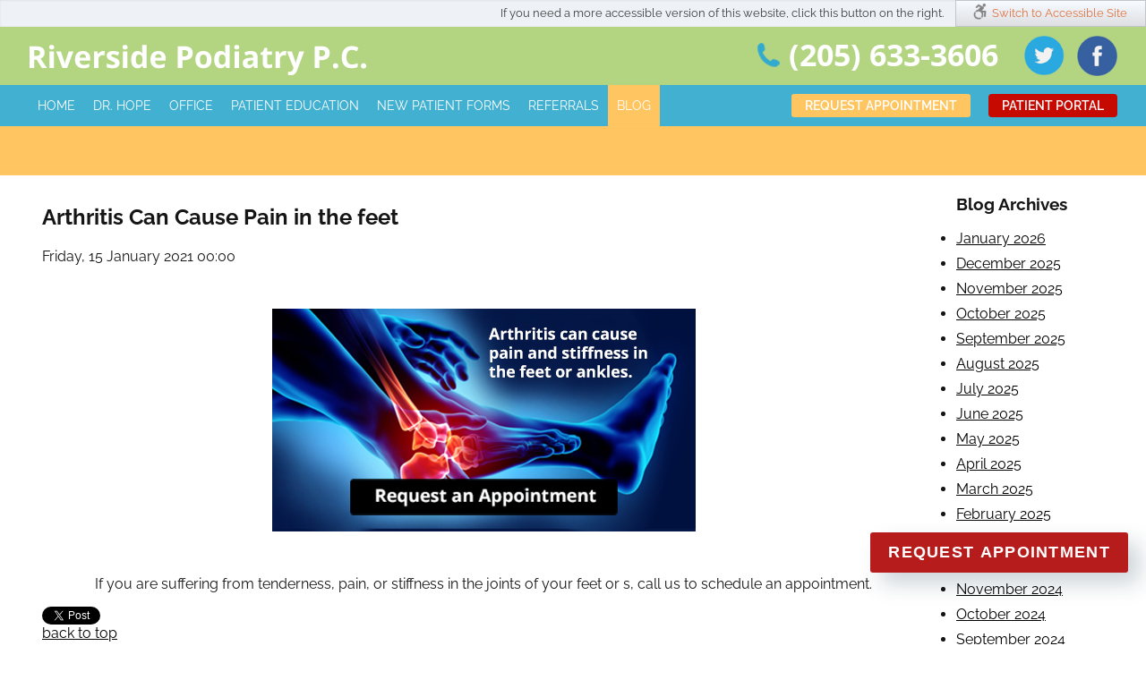

--- FILE ---
content_type: text/html; charset=utf-8
request_url: https://riversidepodiatry.com/blog/item/556-arthritis-can-cause-pain-in-the-feet-and-s.html
body_size: 10916
content:

<!DOCTYPE html PUBLIC "-//W3C//DTD XHTML 1.0 Transitional//EN" "http://www.w3.org/TR/xhtml1/DTD/xhtml1-transitional.dtd">
<html prefix="og: http://ogp.me/ns#" xmlns="http://www.w3.org/1999/xhtml" xml:lang="en-gb" lang="en-gb" dir="ltr" >
	<head>
  
  <!-- Google Tag Manager -->

<!-- End Google Tag Manager -->
  
  
		<base href="https://riversidepodiatry.com/blog/item/556-arthritis-can-cause-pain-in-the-feet-and-s.html" />
	<meta http-equiv="content-type" content="text/html; charset=utf-8" />
	<meta name="keywords" content="arthritis, foot pain,  pain, joint pain" />
	<meta name="robots" content="max-snippet:-1, max-image-preview:large, max-video-preview:-1" />
	<meta property="og:url" content="https://riversidepodiatry.com/blog/item/556-arthritis-can-cause-pain-in-the-feet-and-s.html" />
	<meta property="og:type" content="article" />
	<meta property="og:title" content="Arthritis Can Cause Pain in the feet" />
	<meta property="og:description" content="Arthritis can be treated." />
	<meta property="og:image" content="https://riversidepodiatry.com/media/k2/items/cache/2660be2b2df02c41fc17abdbfc676d66_XL.jpg" />
	<meta name="image" content="https://riversidepodiatry.com/media/k2/items/cache/2660be2b2df02c41fc17abdbfc676d66_XL.jpg" />
	<meta name="twitter:card" content="summary" />
	<meta name="twitter:title" content="Arthritis Can Cause Pain in the feet" />
	<meta name="twitter:description" content="Arthritis can be treated." />
	<meta name="twitter:image" content="https://riversidepodiatry.com/media/k2/items/cache/2660be2b2df02c41fc17abdbfc676d66_M.jpg" />
	<meta name="twitter:image:alt" content="Arthritis Can Cause Pain in the feet" />
	<meta name="description" content="Arthritis can be treated." />
	<title>Arthritis Can Cause Pain in the feet</title>
	<link href="https://riversidepodiatry.com/blog/item/449-arthritis-can-cause-pain-in-the-feet-and-s.html" rel="canonical" />
	<link href="/blog/item/556-arthritis-can-cause-pain-in-the-feet-and-s.html" rel="canonical" />
	<link href="/templates/riversidepodiatry/favicon.ico" rel="shortcut icon" type="image/vnd.microsoft.icon" />
	<script>(function(w,d,s,l,i){w[l]=w[l]||[];w[l].push({'gtm.start':
new Date().getTime(),event:'gtm.js'});var f=d.getElementsByTagName(s)[0],
j=d.createElement(s),dl=l!='dataLayer'?'&l='+l:'';j.async=true;j.src=
'https://www.googletagmanager.com/gtm.js?id='+i+dl;f.parentNode.insertBefore(j,f);
})(window,document,'script','dataLayer','GTM-TGMJZ6T');</script>
<link href="https://cdn.jsdelivr.net/npm/magnific-popup@1.1.0/dist/magnific-popup.min.css" rel="stylesheet" type="text/css" />
	
<link href="https://cdn.jsdelivr.net/npm/simple-line-icons@2.4.1/css/simple-line-icons.css" rel="stylesheet" type="text/css" />
	
<link href="/components/com_k2/css/k2.css?v=2.10.3&b=20200429" rel="stylesheet" type="text/css" />
	
<link href="/modules/mod_templateswitcher/templateswitcher-t.css" rel="stylesheet" type="text/css" />
	
	<script type="application/json" class="joomla-script-options new">{"csrf.token":"ebd83ca6ae2e5546b896f7c49b3d333d","system.paths":{"root":"","base":""}}</script>
	
	
	
	
	
	
	
	
	<script type="application/ld+json">

                {
                    "@context": "https://schema.org",
                    "@type": "Article",
                    "mainEntityOfPage": {
                        "@type": "WebPage",
                        "@id": "https://riversidepodiatry.com/blog/item/556-arthritis-can-cause-pain-in-the-feet-and-s.html"
                    },
                    "url": "https://riversidepodiatry.com/blog/item/556-arthritis-can-cause-pain-in-the-feet-and-s.html",
                    "headline": "Arthritis Can Cause Pain in the feet",
                    "image": [
                        "https://riversidepodiatry.com/media/k2/items/cache/2660be2b2df02c41fc17abdbfc676d66_XL.jpg",
                        "https://riversidepodiatry.com/media/k2/items/cache/2660be2b2df02c41fc17abdbfc676d66_L.jpg",
                        "https://riversidepodiatry.com/media/k2/items/cache/2660be2b2df02c41fc17abdbfc676d66_M.jpg",
                        "https://riversidepodiatry.com/media/k2/items/cache/2660be2b2df02c41fc17abdbfc676d66_S.jpg",
                        "https://riversidepodiatry.com/media/k2/items/cache/2660be2b2df02c41fc17abdbfc676d66_XS.jpg",
                        "https://riversidepodiatry.com/media/k2/items/cache/2660be2b2df02c41fc17abdbfc676d66_Generic.jpg"
                    ],
                    "datePublished": "2021-01-15 00:00:00",
                    "dateModified": "2021-11-02 21:32:42",
                    "author": {
                        "@type": "Person",
                        "name": "Super User",
                        "url": "https://riversidepodiatry.com/blog/itemlist/user/873-superuser.html"
                    },
                    "publisher": {
                        "@type": "Organization",
                        "name": "Riverside Podiatry",
                        "url": "https://riversidepodiatry.com/",
                        "logo": {
                            "@type": "ImageObject",
                            "name": "Riverside Podiatry",
                            "width": "",
                            "height": "",
                            "url": "https://riversidepodiatry.com/"
                        }
                    },
                    "articleSection": "https://riversidepodiatry.com/blog/itemlist/category/2-blog.html",
                    "keywords": "arthritis, foot pain,  pain, joint pain",
                    "description": "If you are suffering from tenderness, pain, or stiffness in the joints of your feet or s, call us to schedule an appointment.",
                    "articleBody": "If you are suffering from tenderness, pain, or stiffness in the joints of your feet or s, call us to schedule an appointment."
                }
                
	</script>
	<!-- Start: Google Structured Data -->
            
<script type="application/ld+json">
{
    "@context": "https://schema.org",
    "@type": "BreadcrumbList",
    "itemListElement": [
        {
            "@type": "ListItem",
            "position": 1,
            "name": "Home",
            "item": "https://riversidepodiatry.com/"
        },
        {
            "@type": "ListItem",
            "position": 2,
            "name": "Blog",
            "item": "https://riversidepodiatry.com/blog/latest.html"
        },
        {
            "@type": "ListItem",
            "position": 3,
            "name": "Blog",
            "item": "https://riversidepodiatry.com/blog/itemlist/category/2-blog.html"
        },
        {
            "@type": "ListItem",
            "position": 4,
            "name": "Arthritis Can Cause Pain in the feet",
            "item": "https://riversidepodiatry.com/blog/item/556-arthritis-can-cause-pain-in-the-feet-and-s.html"
        }
    ]
}
</script>
            <!-- End: Google Structured Data -->

		<meta name="viewport" content="width=device-width, initial-scale=1.0">
        <meta name="format-detection" content="telephone=no">
	    
        
        
	<style type="text/css">
@font-face{
  font-family: 'Open Sans';
  font-style: normal;
  font-weight: 400;
  font-stretch: normal;
  src: url(https://fonts.gstatic.com/s/opensans/v44/memSYaGs126MiZpBA-UvWbX2vVnXBbObj2OVZyOOSr4dVJWUgsjZ0B4gaVc.ttf) format('truetype');
;font-display:swap}@font-face{
  font-family: 'Open Sans';
  font-style: normal;
  font-weight: 600;
  font-stretch: normal;
  src: url(https://fonts.gstatic.com/s/opensans/v44/memSYaGs126MiZpBA-UvWbX2vVnXBbObj2OVZyOOSr4dVJWUgsgH1x4gaVc.ttf) format('truetype');
;font-display:swap}@font-face{
  font-family: 'Open Sans';
  font-style: normal;
  font-weight: 700;
  font-stretch: normal;
  src: url(https://fonts.gstatic.com/s/opensans/v44/memSYaGs126MiZpBA-UvWbX2vVnXBbObj2OVZyOOSr4dVJWUgsg-1x4gaVc.ttf) format('truetype');
;font-display:swap}@font-face{
  font-family: 'PT Sans';
  font-style: normal;
  font-weight: 400;
  src: url(https://fonts.gstatic.com/s/ptsans/v18/jizaRExUiTo99u79D0KEwA.ttf) format('truetype');
;font-display:swap}@font-face{
  font-family: 'PT Sans';
  font-style: normal;
  font-weight: 700;
  src: url(https://fonts.gstatic.com/s/ptsans/v18/jizfRExUiTo99u79B_mh0O6tKA.ttf) format('truetype');
;font-display:swap}@font-face{
  font-family: 'Raleway';
  font-style: normal;
  font-weight: 400;
  src: url(https://fonts.gstatic.com/s/raleway/v37/1Ptxg8zYS_SKggPN4iEgvnHyvveLxVvaorCIPrQ.ttf) format('truetype');
;font-display:swap}@font-face{
  font-family: 'Raleway';
  font-style: normal;
  font-weight: 600;
  src: url(https://fonts.gstatic.com/s/raleway/v37/1Ptxg8zYS_SKggPN4iEgvnHyvveLxVsEpbCIPrQ.ttf) format('truetype');
;font-display:swap}@font-face{
  font-family: 'Raleway';
  font-style: normal;
  font-weight: 700;
  src: url(https://fonts.gstatic.com/s/raleway/v37/1Ptxg8zYS_SKggPN4iEgvnHyvveLxVs9pbCIPrQ.ttf) format('truetype');
;font-display:swap}@font-face{
font-family: 'Myriad Pro Semibold Italic';
font-style: normal;
font-weight: normal;
src: local('Myriad Pro Semibold Italic'), url(/templates/riversidepodiatry/css/MYRIADPRO-SEMIBOLDIT.woff) format('woff');
;font-display:swap}@media screen,projection {

body, html {min-height: 100%; width: 100%; padding: 0; margin: 0; font-family: 'Raleway', sans-serif; color: #151515;}
body {background: #fff; overflow-x: hidden;}
a {text-decoration: none;}
.clear {clear: both;}
input,textarea,button {outline:none;}
a img {border: none;}
ul {padding: 0; margin: 0;}


.content {
   width: 95%;
   max-width: 1300px;
   }.topline {
   background-color: rgba(46,168,204,0.9);
   }
   
.topline .content {
   position: relative;
   }

.topmen ul {
   padding: 0;
   margin: 0;
   display: table;
   border-collapse: collapse;
   float: left;
   }
         
.topmen ul li {
   display: table-cell;
   border-collapse: collapse;
   padding: 15px 0;
   }
   
.topmen ul li a , span.separator {
   text-decoration: none;
   color: #fff;
   font-size: 16px;
   padding: 15px;
   text-transform: uppercase;
   -webkit-transition: all 0.35s ease-in-out;
   -moz-transition: all 0.35s ease-in-out;
   transition: all 0.35s ease-in-out;
   }
   
.topmen ul li a:hover, .topmen ul li.active a {
   background-color: #fec560;
   }
   
.hamb {
   display: none;
   }.req {
    float: right;
    margin: 15px 0 0 0;
	}
    
.req a {
   padding: 5px 10px;
   border-radius: 3px;
   background-color: #fec560;
   color: #fff;
   font-size: 16px;
   text-decoration: none;
   font-weight: 600;
   text-transform: uppercase;
    -webkit-transition: all 0.35s ease-in-out;
   -moz-transition: all 0.35s ease-in-out;
   transition: all 0.35s ease-in-out;
   }
   
.req a:hover {
   background-color: #ffdfa7;
   }.logoline {
  	background-color: #b3d481;
  	}

.portal {
    display: inline-block;
    vertical-align: top;
    margin: 15px 0 0 20px;
    float: right;
	}

.portal a {
     padding: 5px 10px;
     border-radius: 4px;
     background-color: #c60901;
     color: #fff;
     font-size: 16px;
     text-decoration: none;
     font-weight: 600;
     text-transform: uppercase;
     -webkit-transition: all 0.35s ease-in-out;
     -moz-transition: all 0.35s ease-in-out;
     transition: all 0.35s ease-in-out;
		}
   
.portal a:hover {
   	background-color: #c60707;
   	}
  
.logo {
   float: left;
   padding-top: 20px;
   }
   
.topright {
   float: right;
   padding: 10px 0 10px 0;
   text-align: right;
   }
   
.topphone {
   color: #fff;
   font-size: 34px;
   line-height: 34px;
   font-weight: 700;
   padding: 5px 10px 5px 35px;
   font-family: 'Open Sans', sans-serif;
   background: url(/templates/riversidepodiatry/images/topphone.png) no-repeat left 70%;
   background-size: auto 30px;
   }
   
.mbt {
   display: none;
   }
   
.socio {
   display: inline-block;
   vertical-align: top;
   width: 50px;
   margin: 0 0 0 5px;
   }
   
.socio img {
   width: 45px;
   }.footer {
   background-color: #454545;
   padding: 20px 0;
   }.copyright {
   font-size: 14px;
   color: #b3b3b3;
   margin-top: 10px;
   }
   
.copyright a {
   color: #b3b3b3;
   text-decoration: underline;
   }
   
.copyright a:hover {
   text-decoration: none;
   }.topl {
   background: url(/templates/riversidepodiatry/images/topl.jpg) repeat-x top center;
   background-size: 100% 55px;
   }

.h1line {
   text-align: left;
   }
   
.h1line h1 {
   color: #fff;
   font-size: 29px;
   line-height: 37px;
   padding: 10px 15px;
   font-weight: 700;
   margin: 0 0 0 1%;
   }
   
.innertab {
   display: table;
   width: 100%;
   }
   
.innercontent {
   padding: 10px 15px;
   text-align: left;
   display: table-cell;
   vertical-align: top;
   }
   
.innercontent a, .innerrightcol a {
   color: #000;
   text-decoration: underline;
   }
   
.innercontent a:hover, .innerrightcol a:hover {
   text-decoration: none;
   }

.itemToolbar {display: none;}
   
.innerrightcol {
   display: table-cell;
   vertical-align: top;
   width: 180px;
   padding-left: 20px;
   text-align: left;
   }
   
.innercontent ul {
   margin-left: 15px;
   padding-left: 0;
   }
   
.innerrightcol ul {
   margin-left: 0;
   padding-left: 0;
   }
   
.innerrightcol ul li {
   margin-top: 0 !important;
   margin-bottom: 0 !important;
   padding-top: 0 !important;
   padding-bottom: 0 !important;
   }

div.k2ArchivesBlock ul li {
  	margin-bottom: 9px !important;
	}.innerconnect {
   background-color: #fff;
   padding: 30px 0;
   } 

.con {
   color: #002b61;
   font-size: 34px;
   font-weight: 600;
   display: inline-block;
   vertical-align: middle;
   }
      
.innerconnect1 {
   display: inline-block;
   vertical-align: middle;
   width: 320px;
   }  
   
.innerconnect1 img {
   width: 15%;
   padding: 0 2%;
   }
   
.pod {
   display: inline-block;
   vertical-align: middle;
   }.topphone p, .socleft p, .mainleftblock p, .threecols p, .threecolsb p, .innerconnect p {
   padding: 0;
   margin: 0;
   display: inline-block;
   vertical-align: middle;
   }div.ofc-ada-screen-reader {
    text-align: right;
    font-size: 13px;
    height: 30px;
    background-color: #eef1f5;
    box-shadow: inset 0 0.5px 2px 0 rgba(0,0,0,0.1);
    line-height: 30px;
    position: relative;
    padding-right: 210px;
    z-index: 99999;
	}

span.ofc-ada-description {
    color: #3e3e40;
    padding-right: 16px;
	}

span.ofc-ada-button {
    background-image: linear-gradient(to bottom,#f8fbff,#dddfe3);
    border: solid .5px #c2c6cc;
    text-align: center;
    color: #313233;
    line-height: 10px!important;
    display: inline-block;
    cursor: pointer;
    position: absolute;
    top: 0;
    right: 0;
	}

span.ofc-ada-button a {
    line-height: 28px;
    padding: 0 20px 0 40px;
    cursor: pointer;
    display: inline-block;
    position: relative;
    color: #de7341;
	}

span.ofc-ada-button a:before {
    content: "";
    position: absolute;
    top: 2px;
    left: 19px;
    width: 15px;
    height: 20px;
    background: url(/templates/riversidepodiatry/images/acce.png) no-repeat center;
    background-size: 100% auto;
	}

#templateswitcher {
    display: none!important;
}

input, textarea, button , select {
  outline: none;
  padding: 4px;
 }

.rabutton {
	max-width: 350px;
	position: fixed;
	right: 20px;
	bottom: 80px;
	z-index: 99;
	}

.rabutton .wrap {
	height: 100%;
	display: flex;
	align-items: center;
	justify-content: center;
	}
		
.rabutton .buttonrs {
	min-width: 255px;
	min-height: 45px;
	font-size: 18px;
	font-family: 'Lato',sans-serif;
     font-weight: 700;
	text-transform: uppercase;
	letter-spacing: 1.3px;
	color: #fff;
	background: #b71c1c;
	border: none;
	border-radius: 3px;
	box-shadow: 12px 12px 24px rgb(25 54 78 / 22%);
	transition: all 0.3s ease-in-out 0s;
	cursor: pointer;
	outline: none;
	position: relative;
	padding: 10px 20px;
	}
	
.rabutton .buttonrs::before {
	content: '';
	border-radius: 13px;
	min-width: calc(250px + 28px);
	min-height: calc(40px + 4px);
	border: 4px solid #bf0000;
	box-shadow: 0 0 60px rgb(195 195 195 / 64%);
	position: absolute;
	top: 50%;
	left: 50%;
	transform: translate(-50%, -50%);
	opacity: 0;
	transition: all .3s ease-in-out 0s;
	}
		
.rabutton .buttonrs:hover, .buttonrs:focus {
	color: #da0000;
	transform: translateY(-6px);
	background: #fff;
	}
		
.rabutton .buttonrs:hover::before, .rabutton .buttonrs:focus::before {
	opacity: 1;
	}
	
.rabutton .buttonrs::after {
	content: '';
	width: 30px; height: 30px;
	border-radius: 100%;
	border: 6px solid #cccccc;
	position: absolute;
	z-index: -1;
	top: 50%;
	left: 50%;
	transform: translate(-50%, -50%);
	animation: ring 1.5s infinite;
	}
		
.rabutton .buttonsr:hover::after, .buttonrs:focus::after {
	animation: none;
	display: none;
	}}
@media only screen and (max-width: 1300px), only not all{   
.topmen ul {
   margin: 0;
   }

.topmen ul li {
   padding: 15px 0;
   }
   
.topmen ul li a {
   font-size: 14px;
   padding: 15px 10px;
   }body .topmen ul li a, x:-moz-any-link, x:default { padding: 17px 10px 15px 10px; }
   
.req {
   margin: 15px 0 0 0;
   }
    
.req a , .portal a {
   padding: 5px 15px;
   font-size: 14px;
   }

.h1line h1 {
   margin: 0;
   }}
@media only screen and (max-width: 1150px), only not all{   

.req a {
   font-size: 10px;
   padding: 7px 4px;
   }  
  
.req {
    margin: 19px 0 0 0;
	}
  
.portal {
    display: inline-block;
    vertical-align: top;
    margin: 19px 20px 0 9px;
    }

.portal a {
   font-size: 10px;
   padding: 7px 4px;
   }}
@media only screen and (max-width: 1050px), only not all{.topmen {
   display: none;
   }

.topmen ul {
   padding: 10px 0;
   margin: 0;
   display: block;
   background-color: #42b0d1;
   position: absolute;
   top: 40px;
   right: 0;
   width: 195px;
   z-index: 9999;
   }
         
.topmen ul li {
   display: block;
   padding: 0;
   border-left: none;
   border-right: none;
   text-align: left;
   }
   
.topmen ul li a , span.separator {
   text-decoration: none;
   color: #fff;
   font-size: 16px;
   padding: 5px 10px;
   display: block;
   font-weight: 600;
   }
   
.topmen ul li a:hover, .topmen ul li.active a {
   background-color: #fec560;
   }
   
.hamb {
   float: right;
   height: 20px;
   padding: 10px 0;
   display: block;
   cursor: pointer;
   }
   
.req , .portal {
   margin: 15px 10px 0 0;
   float: left;
   }}
@media only screen and (max-width: 870px), only not all{
body, html {
   font-size: 14px;
   }.logo {
   display: block;
   float: none;
   width: 80%;
   max-width: 400px;
   }
   
.topright {
   padding: 0 0 10px 0;
   display: block;
   float: none;
   text-align: center;
   }
   
.topphone {
   font-size: 20px;
   float: none;
   background-size: auto 20px;
   padding-left: 20px;
   }

.mbt {
   height: 5px;
   display: block;
   width: 100%;
   }.copyright {
   margin-top: 0px;
   }.con {
   font-size: 26px;
   }
   
.innerconnect1 {
   width: auto;
   margin: 10px 0;
   }
  
p img {max-width:100%;height:auto}}
@media only screen and (max-width: 767px), only not all{
    span.ofc-ada-description {
        display: none;
    }

    span.ofc-ada-button {
        width: 100%;
    }
  
.rabutton {
    max-width: 250px;
    bottom: 15px;
    }

.rabutton .buttonrs {
    min-width: 250px;
    font-size: 15px;
    }

.rabutton .buttonrs::before {
    min-width: calc(234px + 16px);
    min-height: calc(36px + 9px);
    }}
@media only screen and (max-width: 580px), only not all{	
  
.con {
    width: 100%;
    margin-bottom: 20px;
	}
  
.innerconnect1 img {
    width: 23%;
	}}
@media only screen and (max-width: 570px), only not all{.logo {
   float: none;
   display: block;
   }
   
.topright {
   float: none;
   display: block;
   text-align: center;
   }
   
.socio {
   margin-top: 0;
   }.h1line h1 {
   font-size: 21px;
   background: url(/templates/riversidepodiatry/images/topl.jpg) top center;
   line-height: 35px;
   }
   
.innerrightcol {
   display: none;
   }}

</style>
<link rel="preload" href="/media/plg_jchoptimize/cache/css/d8d138f2777883cd8f5ab4c89f8df011.css" as="style" onload="this.onload=null;this.rel='stylesheet'">
<noscript><link rel="stylesheet" href="/media/plg_jchoptimize/cache/css/d8d138f2777883cd8f5ab4c89f8df011.css"></noscript>
<script>
/*! loadCSS. [c]2017 Filament Group, Inc. MIT License */
/* This file is meant as a standalone workflow for
- testing support for link[rel=preload]
- enabling async CSS loading in browsers that do not support rel=preload
- applying rel preload css once loaded, whether supported or not.
*/
(function( w ){
	"use strict";
	// rel=preload support test
	if( !w.loadCSS ){
		w.loadCSS = function(){};
	}
	// define on the loadCSS obj
	var rp = loadCSS.relpreload = {};
	// rel=preload feature support test
	// runs once and returns a function for compat purposes
	rp.support = (function(){
		var ret;
		try {
			ret = w.document.createElement( "link" ).relList.supports( "preload" );
		} catch (e) {
			ret = false;
		}
		return function(){
			return ret;
		};
	})();

	// if preload isn't supported, get an asynchronous load by using a non-matching media attribute
	// then change that media back to its intended value on load
	rp.bindMediaToggle = function( link ){
		// remember existing media attr for ultimate state, or default to 'all'
		var finalMedia = link.media || "all";

		function enableStylesheet(){
			// unbind listeners
			if( link.addEventListener ){
				link.removeEventListener( "load", enableStylesheet );
			} else if( link.attachEvent ){
				link.detachEvent( "onload", enableStylesheet );
			}
			link.setAttribute( "onload", null ); 
			link.media = finalMedia;
		}

		// bind load handlers to enable media
		if( link.addEventListener ){
			link.addEventListener( "load", enableStylesheet );
		} else if( link.attachEvent ){
			link.attachEvent( "onload", enableStylesheet );
		}

		// Set rel and non-applicable media type to start an async request
		// note: timeout allows this to happen async to let rendering continue in IE
		setTimeout(function(){
			link.rel = "stylesheet";
			link.media = "only x";
		});
		// also enable media after 3 seconds,
		// which will catch very old browsers (android 2.x, old firefox) that don't support onload on link
		setTimeout( enableStylesheet, 3000 );
	};

	// loop through link elements in DOM
	rp.poly = function(){
		// double check this to prevent external calls from running
		if( rp.support() ){
			return;
		}
		var links = w.document.getElementsByTagName( "link" );
		for( var i = 0; i < links.length; i++ ){
			var link = links[ i ];
			// qualify links to those with rel=preload and as=style attrs
			if( link.rel === "preload" && link.getAttribute( "as" ) === "style" && !link.getAttribute( "data-loadcss" ) ){
				// prevent rerunning on link
				link.setAttribute( "data-loadcss", true );
				// bind listeners to toggle media back
				rp.bindMediaToggle( link );
			}
		}
	};

	// if unsupported, run the polyfill
	if( !rp.support() ){
		// run once at least
		rp.poly();

		// rerun poly on an interval until onload
		var run = w.setInterval( rp.poly, 500 );
		if( w.addEventListener ){
			w.addEventListener( "load", function(){
				rp.poly();
				w.clearInterval( run );
			} );
		} else if( w.attachEvent ){
			w.attachEvent( "onload", function(){
				rp.poly();
				w.clearInterval( run );
			} );
		}
	}


	// commonjs
	if( typeof exports !== "undefined" ){
		exports.loadCSS = loadCSS;
	}
	else {
		w.loadCSS = loadCSS;
	}
}( typeof global !== "undefined" ? global : this ) );
</script>
		<script type="application/javascript" src="/media/plg_jchoptimize/cache/js/ee248fbfa462d78c5bcef01f60914b63.js"></script>
	<script src="https://cdn.jsdelivr.net/npm/magnific-popup@1.1.0/dist/jquery.magnific-popup.min.js" type="text/javascript"></script>
<script src="/media/k2/assets/js/k2.frontend.js?v=2.10.3&b=20200429&sitepath=/" type="text/javascript"></script>
<script type="application/javascript" src="/media/plg_jchoptimize/cache/js/df8d925ca3f9d10c5ada65929268ba10.js"></script>
	<script src="https://ajax.googleapis.com/ajax/libs/jquery/1.11.3/jquery.min.js"></script>
</head>

	<body >
      
<!-- Google Tag Manager (noscript) -->
<noscript><iframe src="https://www.googletagmanager.com/ns.html?id=GTM-TGMJZ6T"
height="0" width="0" style="display:none;visibility:hidden"></iframe></noscript>
<!-- End Google Tag Manager (noscript) -->
      
      
<div id="fb-root"></div>
<script>(function(d, s, id) {
  var js, fjs = d.getElementsByTagName(s)[0];
  if (d.getElementById(id)) return;
  js = d.createElement(s); js.id = id;
  js.src = "//connect.facebook.net/en_US/sdk.js#xfbml=1&version=v2.5&appId=188857494496677";
  fjs.parentNode.insertBefore(js, fjs);
}(document, 'script', 'facebook-jssdk'));</script>


    <div class="ofc-ada-screen-reader">
    <span class="ofc-ada-description">
        If you need a more accessible version of this website, click this button on the right.
    </span>
        <span class="ofc-ada-button">
        <a href="#" onclick="javascript:switchtemplate(10);">
            Switch to Accessible Site
        </a>
    </span>
    </div>

<!-- 
<div class="notice"><a href="/covid-19-statement.html">Click here for an important statement on the Coronavirus (COVID-19)</a></div>
-->

    <!--logoline-->
<div class="logoline"><center><div class="content">
<img src="/templates/riversidepodiatry/images/logo.png" class="logo">

<div class="topright">
<span class="topphone">

<p>(205) 633-3606</p>
</span>
<div class="mbt"></div>


<div class="socio">

<a href="https://twitter.com/riversidefootdr" target="_blank"><img src="/templates/riversidepodiatry/images/twit.png" alt="Follow Us"/></a>

</div>
<div class="socio">

<a href="https://www.facebook.com/Riverside-Podiatry-1678201705837760/" target="_blank"><img src="/templates/riversidepodiatry/images/fb.png" alt="Like Us"/></a>

</div>


<script><!-- hide
function openWin2() {
myWin=open("http://www.facebook.com/sharer.php?u=http://166.63.127.135/~riversidepodia/","displayWindow","width=520,height=300,left=350,top=170,status=no,toolbar=no,menubar=no");
}
// -->
</script>

<script>!function(d,s,id){var js,fjs=d.getElementsByTagName(s)[0],p=/^http:/.test(d.location)?'http':'https';if(!d.getElementById(id)){js=d.createElement(s);js.id=id;js.src=p+'://platform.twitter.com/widgets.js';fjs.parentNode.insertBefore(js,fjs);}}(document, 'script', 'twitter-wjs');</script>

</div>
<div class="clear"></div>
</div></center></div>

<!--topmenu-->
<div class="topline"><center><div class="content">
<div class="topmen">
							<ul>
<li class="item-101"><a href="/" >Home</a></li><li class="item-129"><a href="/dr-hope.html" >Dr. Hope</a></li><li class="item-364"><a href="/office.html" >Office</a></li><li class="item-132"><a href="/patient-education.html" >Patient Education</a></li><li class="item-131"><a href="/new-patients.html" >New Patient Forms</a></li><li class="item-445"><a href="/referrals.html" >Referrals</a></li><li class="item-202 current active"><a href="/blog.html" >Blog</a></li></ul>
<script type="text/javascript" >
function switchtemplate(id) { document.templateselect.templateid.value = id; document.templateselect.submit(); }

jQuery(document).ready(function() { 
  jQuery('#templateswitcher h5 a').click(function(e){ 
    e.preventDefault(); 
    var div = jQuery('#templateswitcher'); 
    if (div.css('left') === '-250px') { 
      jQuery('#templateswitcher').animate({ left: '0px' });
    } else { 
      jQuery('#templateswitcher').animate({ left: '-250px' }); 
    } 
  });
 });

</script>
<form method="post" id="templateselect" name="templateselect">
<input type="hidden" id="templateid" name="templateid" value="" />
</form>
<div id="templateswitcher" style="left: -250px;">
<h5>Switch Template <a href="#"></a></h5>
<div>
<span class="clearfix"></span>
<ul>
<li class="template2"><a class="templatename" href="#" onclick="javascript:switchtemplate(9);"><img src="/templates/riversidepodiatry/favicon.ico" width="16" height="16"> Riverside Podiatry - Default</a></li><li class="template3"><a class="templatename" href="#" onclick="javascript:switchtemplate(10);"><img src="/templates/accessibility/favicon.ico" width="16" height="16"> accessibility - Default</a></li></ul>
</div>
</div>


</div>


<div class="portal"><a href="https://11400.portal.athenahealth.com/" target="_blank" rel="noopener noreferrer">Patient Portal</a></div>
<div class="req"><a href="/request-appointment.html">Request Appointment</a></div>

<img src="/templates/riversidepodiatry/images/hamb.png" class="hamb">
<div class="clear"></div>
</div></center></div>



<!--mainpage content-->

<!-- inner pages-->
<div class="topl"><center><div class="content">
<!-- Start K2 Item Layout -->
<span id="startOfPageId556"></span>


	<!-- Plugins: BeforeDisplay -->
	
	<!-- K2 Plugins: K2BeforeDisplay -->
	
	<div class="itemHeader">

<div class="h1line"><h1>&nbsp;</h1></div>
<div class="innertab">

<div class="innercontent">
	  	  <!-- Item title -->
<h2>
			
	  	Arthritis Can Cause Pain in the feet
	  	
	  </h2>		
	  	  
	  
				<!-- Date created -->
		<span class="itemDateCreated">
			Friday, 15 January 2021 00:00		</span>
		
		
 

  <!-- Plugins: AfterDisplayTitle -->
  
  <!-- K2 Plugins: K2AfterDisplayTitle -->
  
	  <div class="itemToolbar">
		<ul>
			
			
			
			
			
			
					</ul>
		<div class="clr"></div>
  </div>
	
	
  <div>

	  <!-- Plugins: BeforeDisplayContent -->
	  
	  <!-- K2 Plugins: K2BeforeDisplayContent -->
	  
	  
	  	  <!-- Item text -->
	  <div class="">
	  	<p style="text-align:center"><a href="http://grayfish.com/tracking/save?link=https%3A%2F%2Fwww.podiatrycontentconnection.com%2Fcontact%2F%0D%0Ahttps%3A%2F%2Fwww.podiatrycontentconnection.com%2F&mid=478&cid=17"><img alt="" src="/images/grayfish/2MbNMPLmAmebY7mSpZQL.jpg" style="height:315px; width:473px" /></a></p>

<p style="text-align:center">If you are suffering from tenderness, pain, or stiffness in the joints of your feet or s, call us to schedule an appointment.</p>
	  </div>
	  
		<div class="clr"></div>

	  
		
	  <!-- Plugins: AfterDisplayContent -->
	  
	  <!-- K2 Plugins: K2AfterDisplayContent -->
	  
	  <div class="clr"></div>
  </div>

		<!-- Social sharing -->
	<div>

				<!-- Twitter Button -->
		<div class="itemTwitterButton">
			<a href="https://twitter.com/share" class="twitter-share-button" data-count="horizontal">
				Tweet			</a>
			<script type="text/javascript" src="//platform.twitter.com/widgets.js"></script>
		</div>
		
				<!-- Facebook Button -->
		<div class="itemFacebookButton">
			<div id="fb-root"></div>
			<script type="text/javascript">
				(function(d, s, id) {
				  var js, fjs = d.getElementsByTagName(s)[0];
				  if (d.getElementById(id)) return;
				  js = d.createElement(s); js.id = id;
				  js.src = "//connect.facebook.net/en_US/all.js#xfbml=1";
				  fjs.parentNode.insertBefore(js, fjs);
				}(document, 'script', 'facebook-jssdk'));
			</script>
			<div class="fb-like" data-send="false" data-width="200" data-show-faces="true"></div>
		</div>
		
		
		<div class="clr"></div>
	</div>
	
  
  
  
	
  
	<div class="clr"></div>

  
  
  
  <!-- Plugins: AfterDisplay -->
  
  <!-- K2 Plugins: K2AfterDisplay -->
  
  
 
		<div>
		<a class="k2Anchor" href="/blog/item/556-arthritis-can-cause-pain-in-the-feet-and-s.html#startOfPageId556">
			back to top		</a>
	</div>
	



</div>
<!-- End K2 Item Layout -->

<!-- JoomlaWorks "K2" (v2.10.3) | Learn more about K2 at https://getk2.org -->
<div class="innerrightcol">
		<div class="moduletable">
							<h3>Blog Archives</h3>
						
<div id="k2ModuleBox94" class="k2ArchivesBlock">
    <ul>
                <li>
            <a href="/blog/itemlist/date/2026/1.html?catid=2">
                January 2026                            </a>
        </li>
                <li>
            <a href="/blog/itemlist/date/2025/12.html?catid=2">
                December 2025                            </a>
        </li>
                <li>
            <a href="/blog/itemlist/date/2025/11.html?catid=2">
                November 2025                            </a>
        </li>
                <li>
            <a href="/blog/itemlist/date/2025/10.html?catid=2">
                October 2025                            </a>
        </li>
                <li>
            <a href="/blog/itemlist/date/2025/9.html?catid=2">
                September 2025                            </a>
        </li>
                <li>
            <a href="/blog/itemlist/date/2025/8.html?catid=2">
                August 2025                            </a>
        </li>
                <li>
            <a href="/blog/itemlist/date/2025/7.html?catid=2">
                July 2025                            </a>
        </li>
                <li>
            <a href="/blog/itemlist/date/2025/6.html?catid=2">
                June 2025                            </a>
        </li>
                <li>
            <a href="/blog/itemlist/date/2025/5.html?catid=2">
                May 2025                            </a>
        </li>
                <li>
            <a href="/blog/itemlist/date/2025/4.html?catid=2">
                April 2025                            </a>
        </li>
                <li>
            <a href="/blog/itemlist/date/2025/3.html?catid=2">
                March 2025                            </a>
        </li>
                <li>
            <a href="/blog/itemlist/date/2025/2.html?catid=2">
                February 2025                            </a>
        </li>
                <li>
            <a href="/blog/itemlist/date/2025/1.html?catid=2">
                January 2025                            </a>
        </li>
                <li>
            <a href="/blog/itemlist/date/2024/12.html?catid=2">
                December 2024                            </a>
        </li>
                <li>
            <a href="/blog/itemlist/date/2024/11.html?catid=2">
                November 2024                            </a>
        </li>
                <li>
            <a href="/blog/itemlist/date/2024/10.html?catid=2">
                October 2024                            </a>
        </li>
                <li>
            <a href="/blog/itemlist/date/2024/9.html?catid=2">
                September 2024                            </a>
        </li>
                <li>
            <a href="/blog/itemlist/date/2024/8.html?catid=2">
                August 2024                            </a>
        </li>
                <li>
            <a href="/blog/itemlist/date/2024/7.html?catid=2">
                July 2024                            </a>
        </li>
                <li>
            <a href="/blog/itemlist/date/2024/6.html?catid=2">
                June 2024                            </a>
        </li>
                <li>
            <a href="/blog/itemlist/date/2024/5.html?catid=2">
                May 2024                            </a>
        </li>
                <li>
            <a href="/blog/itemlist/date/2024/4.html?catid=2">
                April 2024                            </a>
        </li>
                <li>
            <a href="/blog/itemlist/date/2024/3.html?catid=2">
                March 2024                            </a>
        </li>
                <li>
            <a href="/blog/itemlist/date/2024/2.html?catid=2">
                February 2024                            </a>
        </li>
                <li>
            <a href="/blog/itemlist/date/2024/1.html?catid=2">
                January 2024                            </a>
        </li>
                <li>
            <a href="/blog/itemlist/date/2023/12.html?catid=2">
                December 2023                            </a>
        </li>
                <li>
            <a href="/blog/itemlist/date/2023/11.html?catid=2">
                November 2023                            </a>
        </li>
                <li>
            <a href="/blog/itemlist/date/2023/10.html?catid=2">
                October 2023                            </a>
        </li>
                <li>
            <a href="/blog/itemlist/date/2023/9.html?catid=2">
                September 2023                            </a>
        </li>
                <li>
            <a href="/blog/itemlist/date/2023/8.html?catid=2">
                August 2023                            </a>
        </li>
                <li>
            <a href="/blog/itemlist/date/2023/7.html?catid=2">
                July 2023                            </a>
        </li>
                <li>
            <a href="/blog/itemlist/date/2023/6.html?catid=2">
                June 2023                            </a>
        </li>
                <li>
            <a href="/blog/itemlist/date/2023/5.html?catid=2">
                May 2023                            </a>
        </li>
                <li>
            <a href="/blog/itemlist/date/2023/4.html?catid=2">
                April 2023                            </a>
        </li>
                <li>
            <a href="/blog/itemlist/date/2023/3.html?catid=2">
                March 2023                            </a>
        </li>
                <li>
            <a href="/blog/itemlist/date/2023/2.html?catid=2">
                February 2023                            </a>
        </li>
                <li>
            <a href="/blog/itemlist/date/2023/1.html?catid=2">
                January 2023                            </a>
        </li>
                <li>
            <a href="/blog/itemlist/date/2022/12.html?catid=2">
                December 2022                            </a>
        </li>
                <li>
            <a href="/blog/itemlist/date/2022/11.html?catid=2">
                November 2022                            </a>
        </li>
                <li>
            <a href="/blog/itemlist/date/2022/10.html?catid=2">
                October 2022                            </a>
        </li>
                <li>
            <a href="/blog/itemlist/date/2022/9.html?catid=2">
                September 2022                            </a>
        </li>
                <li>
            <a href="/blog/itemlist/date/2022/8.html?catid=2">
                August 2022                            </a>
        </li>
                <li>
            <a href="/blog/itemlist/date/2022/7.html?catid=2">
                July 2022                            </a>
        </li>
                <li>
            <a href="/blog/itemlist/date/2022/6.html?catid=2">
                June 2022                            </a>
        </li>
                <li>
            <a href="/blog/itemlist/date/2022/5.html?catid=2">
                May 2022                            </a>
        </li>
                <li>
            <a href="/blog/itemlist/date/2022/4.html?catid=2">
                April 2022                            </a>
        </li>
                <li>
            <a href="/blog/itemlist/date/2022/3.html?catid=2">
                March 2022                            </a>
        </li>
                <li>
            <a href="/blog/itemlist/date/2022/2.html?catid=2">
                February 2022                            </a>
        </li>
                <li>
            <a href="/blog/itemlist/date/2022/1.html?catid=2">
                January 2022                            </a>
        </li>
                <li>
            <a href="/blog/itemlist/date/2021/12.html?catid=2">
                December 2021                            </a>
        </li>
                <li>
            <a href="/blog/itemlist/date/2021/11.html?catid=2">
                November 2021                            </a>
        </li>
                <li>
            <a href="/blog/itemlist/date/2021/10.html?catid=2">
                October 2021                            </a>
        </li>
                <li>
            <a href="/blog/itemlist/date/2021/9.html?catid=2">
                September 2021                            </a>
        </li>
                <li>
            <a href="/blog/itemlist/date/2021/8.html?catid=2">
                August 2021                            </a>
        </li>
                <li>
            <a href="/blog/itemlist/date/2021/7.html?catid=2">
                July 2021                            </a>
        </li>
                <li>
            <a href="/blog/itemlist/date/2021/6.html?catid=2">
                June 2021                            </a>
        </li>
                <li>
            <a href="/blog/itemlist/date/2021/5.html?catid=2">
                May 2021                            </a>
        </li>
                <li>
            <a href="/blog/itemlist/date/2021/4.html?catid=2">
                April 2021                            </a>
        </li>
                <li>
            <a href="/blog/itemlist/date/2021/3.html?catid=2">
                March 2021                            </a>
        </li>
                <li>
            <a href="/blog/itemlist/date/2021/2.html?catid=2">
                February 2021                            </a>
        </li>
                <li>
            <a href="/blog/itemlist/date/2021/1.html?catid=2">
                January 2021                            </a>
        </li>
                <li>
            <a href="/blog/itemlist/date/2020/12.html?catid=2">
                December 2020                            </a>
        </li>
                <li>
            <a href="/blog/itemlist/date/2020/11.html?catid=2">
                November 2020                            </a>
        </li>
                <li>
            <a href="/blog/itemlist/date/2020/10.html?catid=2">
                October 2020                            </a>
        </li>
                <li>
            <a href="/blog/itemlist/date/2020/9.html?catid=2">
                September 2020                            </a>
        </li>
                <li>
            <a href="/blog/itemlist/date/2020/8.html?catid=2">
                August 2020                            </a>
        </li>
                <li>
            <a href="/blog/itemlist/date/2020/7.html?catid=2">
                July 2020                            </a>
        </li>
                <li>
            <a href="/blog/itemlist/date/2020/6.html?catid=2">
                June 2020                            </a>
        </li>
                <li>
            <a href="/blog/itemlist/date/2020/5.html?catid=2">
                May 2020                            </a>
        </li>
                <li>
            <a href="/blog/itemlist/date/2020/4.html?catid=2">
                April 2020                            </a>
        </li>
                <li>
            <a href="/blog/itemlist/date/2020/3.html?catid=2">
                March 2020                            </a>
        </li>
                <li>
            <a href="/blog/itemlist/date/2020/2.html?catid=2">
                February 2020                            </a>
        </li>
                <li>
            <a href="/blog/itemlist/date/2020/1.html?catid=2">
                January 2020                            </a>
        </li>
                <li>
            <a href="/blog/itemlist/date/2019/12.html?catid=2">
                December 2019                            </a>
        </li>
                <li>
            <a href="/blog/itemlist/date/2019/11.html?catid=2">
                November 2019                            </a>
        </li>
                <li>
            <a href="/blog/itemlist/date/2019/10.html?catid=2">
                October 2019                            </a>
        </li>
                <li>
            <a href="/blog/itemlist/date/2019/9.html?catid=2">
                September 2019                            </a>
        </li>
                <li>
            <a href="/blog/itemlist/date/2019/8.html?catid=2">
                August 2019                            </a>
        </li>
                <li>
            <a href="/blog/itemlist/date/2019/7.html?catid=2">
                July 2019                            </a>
        </li>
                <li>
            <a href="/blog/itemlist/date/2019/6.html?catid=2">
                June 2019                            </a>
        </li>
                <li>
            <a href="/blog/itemlist/date/2019/5.html?catid=2">
                May 2019                            </a>
        </li>
                <li>
            <a href="/blog/itemlist/date/2019/4.html?catid=2">
                April 2019                            </a>
        </li>
                <li>
            <a href="/blog/itemlist/date/2019/3.html?catid=2">
                March 2019                            </a>
        </li>
                <li>
            <a href="/blog/itemlist/date/2019/2.html?catid=2">
                February 2019                            </a>
        </li>
                <li>
            <a href="/blog/itemlist/date/2019/1.html?catid=2">
                January 2019                            </a>
        </li>
                <li>
            <a href="/blog/itemlist/date/2018/12.html?catid=2">
                December 2018                            </a>
        </li>
                <li>
            <a href="/blog/itemlist/date/2018/11.html?catid=2">
                November 2018                            </a>
        </li>
                <li>
            <a href="/blog/itemlist/date/2018/10.html?catid=2">
                October 2018                            </a>
        </li>
                <li>
            <a href="/blog/itemlist/date/2018/9.html?catid=2">
                September 2018                            </a>
        </li>
                <li>
            <a href="/blog/itemlist/date/2018/8.html?catid=2">
                August 2018                            </a>
        </li>
                <li>
            <a href="/blog/itemlist/date/2018/7.html?catid=2">
                July 2018                            </a>
        </li>
                <li>
            <a href="/blog/itemlist/date/2018/6.html?catid=2">
                June 2018                            </a>
        </li>
                <li>
            <a href="/blog/itemlist/date/2018/5.html?catid=2">
                May 2018                            </a>
        </li>
                <li>
            <a href="/blog/itemlist/date/2018/4.html?catid=2">
                April 2018                            </a>
        </li>
                <li>
            <a href="/blog/itemlist/date/2018/3.html?catid=2">
                March 2018                            </a>
        </li>
                <li>
            <a href="/blog/itemlist/date/2018/2.html?catid=2">
                February 2018                            </a>
        </li>
                <li>
            <a href="/blog/itemlist/date/2018/1.html?catid=2">
                January 2018                            </a>
        </li>
                <li>
            <a href="/blog/itemlist/date/2017/12.html?catid=2">
                December 2017                            </a>
        </li>
                <li>
            <a href="/blog/itemlist/date/2017/11.html?catid=2">
                November 2017                            </a>
        </li>
                <li>
            <a href="/blog/itemlist/date/2017/10.html?catid=2">
                October 2017                            </a>
        </li>
                <li>
            <a href="/blog/itemlist/date/2017/9.html?catid=2">
                September 2017                            </a>
        </li>
                <li>
            <a href="/blog/itemlist/date/2017/8.html?catid=2">
                August 2017                            </a>
        </li>
                <li>
            <a href="/blog/itemlist/date/2017/7.html?catid=2">
                July 2017                            </a>
        </li>
                <li>
            <a href="/blog/itemlist/date/2017/6.html?catid=2">
                June 2017                            </a>
        </li>
                <li>
            <a href="/blog/itemlist/date/2017/5.html?catid=2">
                May 2017                            </a>
        </li>
                <li>
            <a href="/blog/itemlist/date/2017/4.html?catid=2">
                April 2017                            </a>
        </li>
                <li>
            <a href="/blog/itemlist/date/2017/3.html?catid=2">
                March 2017                            </a>
        </li>
                <li>
            <a href="/blog/itemlist/date/2017/2.html?catid=2">
                February 2017                            </a>
        </li>
                <li>
            <a href="/blog/itemlist/date/2017/1.html?catid=2">
                January 2017                            </a>
        </li>
                <li>
            <a href="/blog/itemlist/date/2016/12.html?catid=2">
                December 2016                            </a>
        </li>
                <li>
            <a href="/blog/itemlist/date/2016/11.html?catid=2">
                November 2016                            </a>
        </li>
                <li>
            <a href="/blog/itemlist/date/2016/10.html?catid=2">
                October 2016                            </a>
        </li>
                <li>
            <a href="/blog/itemlist/date/2016/9.html?catid=2">
                September 2016                            </a>
        </li>
                <li>
            <a href="/blog/itemlist/date/2016/8.html?catid=2">
                August 2016                            </a>
        </li>
                <li>
            <a href="/blog/itemlist/date/2016/7.html?catid=2">
                July 2016                            </a>
        </li>
                <li>
            <a href="/blog/itemlist/date/2016/6.html?catid=2">
                June 2016                            </a>
        </li>
                <li>
            <a href="/blog/itemlist/date/2016/5.html?catid=2">
                May 2016                            </a>
        </li>
            </ul>
</div>
		</div>
	
</div>
<div class="clear"></div>
</div></center></div>

					
<!--Connect with us inner pages-->			
<center><div class="innerconnect">
<div class="con">Connect with us</div>


<div class="innerconnect1"><a href="https://www.facebook.com/Riverside-Podiatry-1678201705837760/" target="_blank" rel="noopener noreferrer"><img src="/templates/riversidepodiatry/images/fb.png" alt="" /></a> <a href="https://twitter.com/riversidefootdr" target="_blank" rel="noopener noreferrer"><img src="/templates/riversidepodiatry/images/twit.png" alt="" /></a> <a href="/blog/latest.html"><img src="/templates/riversidepodiatry/images/blog.png" alt="" />&nbsp;</a></div>
<p><a href="/featured-articles/latest.html"><img src="/templates/riversidepodiatry/images/pod.jpg" alt="" class="pod" /> </a></p>
 
</div></center>
						


<!--footer-->
<div class="footer"><center><div class="content">
<div class="copyright">


<p>Copyright © Riverside Podiatry, P.C. | <a href="/sitemap.html">Site Map</a> | Design by: <a href="http://podiatrycontentconnection.com/" target="_blank">Podiatry Content Connection</a></p>
 
</div>
</div></center></div>

<div class="rabutton">
    

<div class="wrap">
  <button class="buttonrs" onclick="location.href='https://riversidepodiatry.com/request-appointment.html';">Request Appointment</button>
</div>


</div>

		<div id="system-message-container">
	</div>

		
	</body>
</html>


--- FILE ---
content_type: text/css
request_url: https://riversidepodiatry.com/media/plg_jchoptimize/cache/css/d8d138f2777883cd8f5ab4c89f8df011.css
body_size: 4591
content:
@charset "utf-8";/* K2 - Magnific Popup Overrides */
                        .mfp-iframe-holder {padding:10px;}
                        .mfp-iframe-holder .mfp-content {max-width:100%;width:100%;height:100%;}
                        .mfp-iframe-scaler iframe {background:#fff;padding:10px;box-sizing:border-box;box-shadow:none;}@media screen,projection {
.notice a {
    color: #fff;
	}

.notice {
    text-align: center;
    min-height: 20px;
    background-color: #cf000a;
    text-shadow: 1px 1px #000;
    font-weight: bold;
    color: #fff;
    display: block;
    margin: 0 auto;
    position: relative;
    font-size: 18px;
    padding: 10px 2%;
	width: 96%;
	}

body, html {min-height: 100%; width: 100%; padding: 0; margin: 0; font-family: 'Raleway', sans-serif; color: #151515;}
body {background: #fff; overflow-x: hidden;}
a {text-decoration: none;}
.clear {clear: both;}
input,textarea,button {outline:none;}
a img {border: none;}
ul {padding: 0; margin: 0;}
.semi {font-weight: 600;}


.content {
   width: 95%;
   max-width: 1300px;
   }

/*topmenu*/
.topline {
   background-color: rgba(46,168,204,0.9);
   }
   
.topline .content {
   position: relative;
   }

.topmen ul {
   padding: 0;
   margin: 0;
   display: table;
   border-collapse: collapse;
   float: left;
   }
         
.topmen ul li {
   display: table-cell;
   border-collapse: collapse;
   padding: 15px 0;
   }
   
.topmen ul li a , span.separator {
   text-decoration: none;
   color: #fff;
   font-size: 16px;
   padding: 15px;
   text-transform: uppercase;
   -webkit-transition: all 0.35s ease-in-out;
   -moz-transition: all 0.35s ease-in-out;
   transition: all 0.35s ease-in-out;
   }
   
.topmen ul li a:hover, .topmen ul li.active a {
   background-color: #fec560;
   }

ul.nav-child.unstyled.small {
    display: none;
    position: absolute;
    background-color: #52bede;
    min-width: 220px;
    box-shadow: 0px 8px 16px 0px rgba(0,0,0,0.2);
    padding: 5px 10px;
    z-index: 9999;
	margin: 8px 0 0 0;
    }

.topmen li:hover  ul.nav-child.unstyled.small  {
    display: block;}

ul.nav-child.unstyled.small li {
    color: #fff;
    padding: 10px 15px;
    text-decoration: none;
    display: block;
    }

ul.nav-child.unstyled.small li a{
    color: #fff;
    font-weight:bold;
    font-size:13px;
	border:none;
	}

ul.nav-child.unstyled.small li a:hover , ul.nav-child.unstyled.small li.active a , ul.nav-child.unstyled.small li a {
   background: none;
	}

ul.nav-child.unstyled.small li:hover{
    background: #fec560;
    z-index: 100;}
   
.hamb {
   display: none;
   }

/*.req {
   float: right;
   margin: 15px 10% 0 0;
   }*/

.req {
    float: right;
    margin: 15px 0 0 0;
	}

.rew {padding-top: 14px;}
    
.req a {
   padding: 5px 10px;
   border-radius: 3px;
   background-color: #fec560;
   color: #fff;
   font-size: 16px;
   text-decoration: none;
   font-weight: 600;
   text-transform: uppercase;
    -webkit-transition: all 0.35s ease-in-out;
   -moz-transition: all 0.35s ease-in-out;
   transition: all 0.35s ease-in-out;
   }
   
.req a:hover {
   background-color: #ffdfa7;
   }
   
/*logoline*/
.logoline {
  	background-color: #b3d481;
  	}

.portal {
    display: inline-block;
    vertical-align: top;
    margin: 15px 0 0 20px;
    float: right;
	}

.portal a {
     padding: 5px 10px;
     border-radius: 4px;
     background-color: #c60901;
     color: #fff;
     font-size: 16px;
     text-decoration: none;
     font-weight: 600;
     text-transform: uppercase;
     -webkit-transition: all 0.35s ease-in-out;
     -moz-transition: all 0.35s ease-in-out;
     transition: all 0.35s ease-in-out;
		}
   
.portal a:hover {
   	background-color: #c60707;
   	}
  
.logo {
   float: left;
   padding-top: 20px;
   }
   
.topright {
   float: right;
   padding: 10px 0 10px 0;
   text-align: right;
   }
   
.topphone {
   color: #fff;
   font-size: 34px;
   line-height: 34px;
   font-weight: 700;
   padding: 5px 10px 5px 35px;
   font-family: 'Open Sans', sans-serif;
   background: url(/templates/riversidepodiatry/images/topphone.png) no-repeat left 70%;
   background-size: auto 30px;
   }
   
.topphone a {
   color: #fff;
   }
   
.mbt {
   display: none;
   }
   
.socio {
   display: inline-block;
   vertical-align: top;
   width: 50px;
   margin: 0 0 0 5px;
   }
   
.socio img {
   width: 45px;
   }
   
/*sliderline*/
.abs {
   position: absolute;
   top: 0;
   left: 0;
   width: 100%;
   z-index: 9999;
   }

.sliderline {
   background-color: #fefe9a;
   margin-top: 90px;
   margin-top: 135px;
   } 
   
.nivo-caption {
   background: url(/templates/riversidepodiatry/images/sliderover.png);
   background-size: 100% 100%;
   padding: 0;
   opacity: 1;
   -moz-opacity: 1;
   filter:alpha(opacity=1);
   font-size: 50px;
   position: absolute;
   top: 0;
   left: 0;
   width: 50%;  
   }

.slidercontent {
   margin: 22% 10% 0 2%;
   width: 85%;
   text-align: center;
   font-family: 'Myriad Pro Semibold Italic';
   text-shadow: 1px 1px #000;
   color: #fff;
   font-size: 32px;
   }
   
.sliderphone {
   color: #ffb94b;
   font-size: 32px;
   padding: 0 0 0 35px;
   font-family: 'Open Sans', sans-serif;
   background: url(/templates/riversidepodiatry/images/sliderphone.png) no-repeat left 65%;
   background-size: auto 25px;
   font-weight: 600;
   }
   
.caltod {
   margin: 5px 0 -15px 0;
   }
   
.orangetext {
   color: #ffb94b;
   }
   
/*mainpage content*/
.mainleftblock {
   width: 20%;
   float: left;
   text-align: left;
   margin-bottom: 10px;
   }
   
.mainrightblock {
   float: right;
   width: 80%;
   text-align: left;
   margin-bottom: 10px;
   }
   
.robert {
   float: right;
   width: 200px;
   margin: 0 0 5px 20px;
   font-size: 16px;
   color: #35adec;
   text-align: center;
   font-weight: 600;
   }
   
.robert img {
   width: 100%;
   border: 3px solid #35adec;
   border-radius: 2px;
   margin-bottom: 10px;
   }
   
.just {
   text-align: justify;
   }
    
.loc, .none {
   color: #64a501;
   font-size: 29px;
   line-height: 37px;
   padding: 10px 0;
   }
   
.none {
   text-align: left;
   }
   
.serviceul ul {
   margin: 0 0 0 20px;
   padding: 0;
   color: #35adec;
   }
   
.serviceul ul a {
   color: #35adec;
   font-weight: 600;
   text-decoration: none;
   line-height: 21px;
   font-size: 16px;
   }
   
.serviceul ul a:hover {
   text-decoration: underline;
   }
   
.reqtext a {
   padding: 5px 15px;
   border-radius: 3px;
   background-color: #fec560;
   color: #fff !important;
   text-decoration: none !important;
   font-weight: 600;
   text-transform: uppercase;
    -webkit-transition: all 0.35s ease-in-out;
   -moz-transition: all 0.35s ease-in-out;
   transition: all 0.35s ease-in-out;
   }
   
.reqtext a:hover {
   background-color: #ffdfa7;
   }
   
.redtext {
   color: #ff0006;
   }
   
.mainrightblock a {
   color: #b53333;
   text-decoration: underline;
   }
   
.mainrightblock a:hover {
   color: #b53333;
   text-decoration: none;
   }

.loctext {
   width: 50%;
   float:left;
   font-variant: lining-nums;
   }

.locpic {
   width: 50%;
   float:left;
   }

.dir {
   width: 140px;
   margin: 20px auto;
   }

.time {
   border: none;
   line-height: 16px;
   color: #454545;
   }
      
.day {
   width: 50px;
   font-weight: 700;
   }
   
.dir a {
   color: #fff;
   text-decoration: none;
   font-weight: 400;
   padding: 8px 0;
   background-color: #fec560;
   text-transform: uppercase;
   width: 140px;
   text-align: center;
   display: block;
   border-radius: 3px;
   -webkit-transition: all 0.35s ease-in-out;
   -moz-transition: all 0.35s ease-in-out;
   transition: all 0.35s ease-in-out;
   }
   
.dir a:hover {
   background-color: #ffdfa7;
   }

.note-hp {
   font-size: 13px;
   }
   
/*2nd line*/
.secline {
   background-color: #c8efff;
   }

.secline .content {
  display: flex;
  justify-content: center;
  align-items: center;
  flex-wrap: wrap;
}
   
.threecols {
   display: inline-block;
   vertical-align: middle;
   width: 45%;
   margin: 0 5% 15px 0;
   float: left;
   }
   
.threecolscontent {
   text-align: left;
   width: 100%;
   }
   
.threecolsb {
   display: inline-block;
   vertical-align: middle;
   width: 45%;
   margin: 0 0 15px 0;
   }
   
.threecolsb img , .threecols img{
   width: 98%;
   border: 3px solid #faa114;
   border-radius: 2px;
   }
   
.threecolsb iframe , .threecols iframe{
   width: 100%;
   border: 3px solid #faa114;
   border-radius: 2px;
   height: 240px;
   margin: 45px 0 10px 0;
   }
   
   
/*footer menu*/
.footer {
   background-color: #454545;
   padding: 20px 0;
   }
   
/*copyright*/
.copyright {
   font-size: 14px;
   color: #b3b3b3;
   margin-top: 10px;
   }
   
.copyright a {
   color: #b3b3b3;
   text-decoration: underline;
   }
   
.copyright a:hover {
   text-decoration: none;
   }
   
   
/*inner pages*/
.topl {
   background: url(/templates/riversidepodiatry/images/topl.jpg) repeat-x top center;
   background-size: 100% 55px;
   }

.h1line {
   text-align: left;
   }
   
.h1line h1 {
   color: #fff;
   font-size: 29px;
   line-height: 37px;
   padding: 10px 15px;
   font-weight: 700;
   margin: 0 0 0 1%;
   }
   
.h1line h1 a {
   color: #fff;
   }
   
.innertab {
   display: table;
   width: 100%;
   }
   
.innercontent {
   padding: 10px 15px;
   text-align: left;
   display: table-cell;
   vertical-align: top;
   }
   
.innercontent a, .innerrightcol a {
   color: #000;
   text-decoration: underline;
   }
   
.innercontent a:hover, .innerrightcol a:hover {
   text-decoration: none;
   }
   
.k2FeedIcon {
   float: right;
   position: relative;
   margin-bottom: -10px;
   }

.itemToolbar {display: none;}
   
.innerrightcol {
   display: table-cell;
   vertical-align: top;
   width: 180px;
   padding-left: 20px;
   text-align: left;
   }
   
.innercontent ul {
   margin-left: 15px;
   padding-left: 0;
   }
   
.innerrightcol ul {
   margin-left: 0;
   padding-left: 0;
   }
   
.innerrightcol ul li {
   margin-top: 0 !important;
   margin-bottom: 0 !important;
   padding-top: 0 !important;
   padding-bottom: 0 !important;
   }

div.k2ArchivesBlock ul li {
  	margin-bottom: 9px !important;
	}
   
/*Connect with us inner pages*/
.innerconnect {
   background-color: #fff;
   padding: 30px 0;
   } 

.con {
   color: #002b61;
   font-size: 34px;
   font-weight: 600;
   display: inline-block;
   vertical-align: middle;
   }
      
.innerconnect1 {
   display: inline-block;
   vertical-align: middle;
   width: 320px;
   }  
   
.innerconnect1 img {
   width: 15%;
   padding: 0 2%;
   }
   
.pod {
   display: inline-block;
   vertical-align: middle;
   } 
   
/*system*/
.topphone p, .socleft p, .mainleftblock p, .threecols p, .threecolsb p, .innerconnect p {
   padding: 0;
   margin: 0;
   display: inline-block;
   vertical-align: middle;
   }
   
ul.osmap {
   padding-left: 15px;
   margin-left: 15px;
   }
   
fieldset {
   border: none;
   padding: 0;
   margin: 0;
   }

#offices {font-variant: lining-nums;}

#second {margin: 0; width: 100%; float: left; margin-top: 20px;}

#one {float: left; width: 48%;padding-right:10px;}

#two {width: 48%; float: right; margin-bottom: 20px;}

#address {float: left; width: 42%;}
#week {float: left; width: 105px;}
#hours {float: left;}
#osmap.osmap-sitemap  {text-align: left;}
#osmap.osmap-sitemap h1 {
  	padding-top: 8px;
  	color: #fff;
  	margin: 0 0 0 1%;
	}

.note-inner {
   font-size: 13px;
   float: left;
   display: block;
   margin: 5px auto 5px;
   }

/*accesible*/
div.ofc-ada-screen-reader {
    text-align: right;
    font-size: 13px;
    height: 30px;
    background-color: #eef1f5;
    box-shadow: inset 0 0.5px 2px 0 rgba(0,0,0,0.1);
    line-height: 30px;
    position: relative;
    padding-right: 210px;
    z-index: 99999;
	}

span.ofc-ada-description {
    color: #3e3e40;
    padding-right: 16px;
	}

span.ofc-ada-button {
    background-image: linear-gradient(to bottom,#f8fbff,#dddfe3);
    border: solid .5px #c2c6cc;
    text-align: center;
    color: #313233;
    line-height: 10px!important;
    display: inline-block;
    cursor: pointer;
    position: absolute;
    top: 0;
    right: 0;
	}

span.ofc-ada-button a {
    line-height: 28px;
    padding: 0 20px 0 40px;
    cursor: pointer;
    display: inline-block;
    position: relative;
    color: #de7341;
	}

span.ofc-ada-button a:before {
    content: "";
    position: absolute;
    top: 2px;
    left: 19px;
    width: 15px;
    height: 20px;
    background: url(/templates/riversidepodiatry/images/acce.png) no-repeat center;
    background-size: 100% auto;
	}

#templateswitcher {
    display: none!important;
}

/*Rsform*/

form#userForm {
   text-align: left;
 }

body.rsform .formTableLayout {
  border: none;
  margin: 0 auto;
 }

body.rsform h1 {
 margin-bottom: 30px;
 text-align: left;
 }

.formTableLayout tr.rsform-block>td {
  padding: 5px;
 font-weight: 600;
 }

input, textarea, button , select {
  outline: none;
  padding: 4px;
 }
 
 
.formTableLayout input#Send {
   background: #fec560;
   color: #fff;
   padding: 10px 15px;
   border-radius: 3px;
   font-size: 16px;
   font-weight: 400;
   text-transform: uppercase;
   border: 2px solid #fec560;
   transition: 0.3s ease-in-out;
   cursor: pointer;
   }


.formTableLayout input#Send:hover {
  opacity: 0.8;
   }

.rsform-block.rsform-block-describe-nature-of-appointment {
  vertical-align: top;
  }

.rabutton {
	max-width: 350px;
	position: fixed;
	right: 20px;
	bottom: 80px;
	z-index: 99;
	}

.rabutton .wrap {
	height: 100%;
	display: flex;
	align-items: center;
	justify-content: center;
	}
		
.rabutton .buttonrs {
	min-width: 255px;
	min-height: 45px;
	font-size: 18px;
	font-family: 'Lato',sans-serif;
     font-weight: 700;
	text-transform: uppercase;
	letter-spacing: 1.3px;
	color: #fff;
	background: #b71c1c;
	border: none;
	border-radius: 3px;
	box-shadow: 12px 12px 24px rgb(25 54 78 / 22%);
	transition: all 0.3s ease-in-out 0s;
	cursor: pointer;
	outline: none;
	position: relative;
	padding: 10px 20px;
	}
	
.rabutton .buttonrs::before {
	content: '';
	border-radius: 13px;
	min-width: calc(250px + 28px);
	min-height: calc(40px + 4px);
	border: 4px solid #bf0000;
	box-shadow: 0 0 60px rgb(195 195 195 / 64%);
	position: absolute;
	top: 50%;
	left: 50%;
	transform: translate(-50%, -50%);
	opacity: 0;
	transition: all .3s ease-in-out 0s;
	}
		
.rabutton .buttonrs:hover, .buttonrs:focus {
	color: #da0000;
	transform: translateY(-6px);
	background: #fff;
	}
		
.rabutton .buttonrs:hover::before, .rabutton .buttonrs:focus::before {
	opacity: 1;
	}
	
.rabutton .buttonrs::after {
	content: '';
	width: 30px; height: 30px;
	border-radius: 100%;
	border: 6px solid #cccccc;
	position: absolute;
	z-index: -1;
	top: 50%;
	left: 50%;
	transform: translate(-50%, -50%);
	animation: ring 1.5s infinite;
	}
		
.rabutton .buttonsr:hover::after, .buttonrs:focus::after {
	animation: none;
	display: none;
	}}
@keyframes ring {
	0% {
		width: 30px;
		height: 30px;
		opacity: 1;
	}
	100% {
		width: 200px;
		height: 200px;
		opacity: 0;
	}
	}@media only screen and (max-width: 1300px), only not all{   
.topmen ul {
   margin: 0;
   }

.topmen ul li {
   padding: 15px 0;
   }
   
.topmen ul li a {
   font-size: 14px;
   padding: 15px 10px;
   }
   
html>/**/body .topmen ul li a, x:-moz-any-link, x:default { padding: 17px 10px 15px 10px; }
   
.req {
   margin: 15px 0 0 0;
   }
    
.req a , .portal a {
   padding: 5px 15px;
   font-size: 14px;
   }
   
.threecolscontent {
   text-align: left;
   width: 90%;
   }
   
span.note-hp {
   font-size: 12px;
   }

.h1line h1 {
   margin: 0;
   }}
@media only screen and (max-width: 1270px), only not all{

#one {float: left; width: 48%;padding-right:10px;}
#two {width: 48%; float: right; margin-bottom: 20px;}
#address {float: left; width: 100%;}
.note-inner {width: 100%;}
.long-map iframe {height: 507px;}
.short-map iframe {height: 449px;}

.threecols {width: 49%; margin: 0px 2% 10px 0;}
.threecolsb {width:49%; }  
.threecolscontent {display:unset;}
.secline {
    display: flex;
    position: relative;
   }}
@media only screen and (max-width: 1150px), only not all{   

.req a {
   font-size: 10px;
   padding: 7px 4px;
   }  
  
.req {
    margin: 19px 0 0 0;
	}
  
.portal {
    display: inline-block;
    vertical-align: top;
    margin: 19px 20px 0 9px;
    }

.portal a {
   font-size: 10px;
   padding: 7px 4px;
   } 
  
.threecols, .threecolsb {
   width: 60%;
   }

#offices img {
  width: 100% !important;
  height:auto;
  }
  
.long-map iframe {height: 562px;}
.short-map iframe {height: 496px;}}
@media only screen and (max-width: 1050px), only not all{
/*topmenu*/
.topmen {
   display: none;
   }

.topmen ul {
   padding: 10px 0;
   margin: 0;
   display: block;
   background-color: #42b0d1;
   position: absolute;
   top: 40px;
   right: 0;
   width: 195px;
   z-index: 9999;
   }
         
.topmen ul li {
   display: block;
   padding: 0;
   border-left: none;
   border-right: none;
   text-align: left;
   }
   
.topmen ul li a , span.separator {
   text-decoration: none;
   color: #fff;
   font-size: 16px;
   padding: 5px 10px;
   display: block;
   font-weight: 600;
   }
   
.topmen ul li a:hover, .topmen ul li.active a {
   background-color: #fec560;
   }
  
ul.nav-child.unstyled.small {
    display: inline-block; /*display: block; if jumps*/
    position: relative;
    background-color: unset; 
    width: 100%;
    box-shadow: unset;
    padding: 0 0 6px;
    margin: 0 auto;
    z-index: unset; 
    text-align: center;
    margin-top:0;
    top: 0;
}

.nav-justified li:hover ul.nav-child.unstyled.small  {
    display: unset;}

ul.nav-child.unstyled.small li {
    color: #fff;
    padding: 6px 5px;
    text-decoration: none;
    display: block;
    margin: 0 10px;
    }
	
ul.nav-child.unstyled.small li:hover{
    background: unset; 
    z-index: unset;
    }
	
ul.nav-child.unstyled.small li a {
    color: none;
    text-decoration: none;
    font-size: 15px;
    margin: 0 10px;
    padding: 0;
    font-weight: 600;
}
   
.hamb {
   float: right;
   height: 20px;
   padding: 10px 0;
   display: block;
   cursor: pointer;
   }
   
.req , .portal {
   margin: 15px 10px 0 0;
   float: left;
   }}
@media only screen and (max-width: 870px), only not all{
body, html {
   font-size: 14px;
   }
   
/*logoline*/
 .logo {
   display: block;
   float: none;
   width: 80%;
   max-width: 400px;
   }
   
.topright {
   padding: 0 0 10px 0;
   display: block;
   float: none;
   text-align: center;
   }
   
.topphone {
   font-size: 20px;
   float: none;
   background-size: auto 20px;
   padding-left: 20px;
   }

.mbt {
   height: 5px;
   display: block;
   width: 100%;
   }
   
/*sliderline*/ 
.abs {
   position: relative;
   }
   
.sliderline {
   margin: 0;
   }
   
.slidercontent {
   margin: 15% 10% 0 2%;
   width: 80%;
   font-size: 20px;
   }
   
.sliderphone {
   font-size: 20px;
   padding: 0 0 0 20px;
   background: url(/templates/riversidepodiatry/images/sliderphone.png) no-repeat left 65%;
   background-size: auto 15px;
   }
   
.caltod {
   margin: 5px 0 -5px 0;
   }
   
/*mainpage content*/
.mainleftblock {
   width: auto;
   float: none;
   display: block;
   }

.mainrightblock {
   width: auto;
   float: none;
   display: block;
   margin-bottom: 20px;
   } 
   
.robert {
   width: 140px;
   }
   
/*2nd line*/
.secline {
   padding: 0 0 10px 0;
   }
   
.threecols {
   display: block;
   width: auto;
   text-align: center !important;
   }
   
.threecolsb {
   display: block;
   width: auto;
   }
   
.threecolscontent {
   max-width: 200px;
   text-align: left;
   }
   
.threecolsb iframe {
   width: 98%;
   max-width: 425px;
   }
   
/*footer menu*/

   
/*copyright*/
.copyright {
   margin-top: 0px;
   }
   
/*Connect with us inner pages*/  
.con {
   font-size: 26px;
   }
   
.innerconnect1 {
   width: auto;
   margin: 10px 0;
   }
  
p img {max-width:100%;height:auto}

.note-inner {font-size: 12px;}

.long-map iframe {height: 457px;}
.short-map iframe {height: 396px;}}
@media only screen and (max-width: 768px), only not all{

#one {float: left; width: 100%;padding-right:10px;}
#two {width: 100%; float: right; margin-bottom: 20px;}
#address {float: left; width: 100%;}

#offices img {max-width:100%; height:auto; width: unset !important;}
  
.long-map iframe , .short-map iframe {height: 450px;}

table.tables td {display:block;}

.formCaption {width:100% !important;}
input#Email , input#Your_Email {width:90% !important;}
form#userForm textarea {width:90% !important;}}
@media only screen and (max-width: 767px), only not all{
    span.ofc-ada-description {
        display: none;
    }

    span.ofc-ada-button {
        width: 100%;
    }
  
.rabutton {
    max-width: 250px;
    bottom: 15px;
    }

.rabutton .buttonrs {
    min-width: 250px;
    font-size: 15px;
    }

.rabutton .buttonrs::before {
    min-width: calc(234px + 16px);
    min-height: calc(36px + 9px);
    }}
@media only screen and (max-width: 580px), only not all{

tbody#rsform_3_page_0 td , tbody#rsform_4_page_0 td {display: block;}

textarea#Message , tbody#rsform_4_page_0 textarea {
  	width: 90%;
  	display: block;
  	}

.rsform-input-box {
  	width: 65% !important; 
  	display: block;
  	}

table#cal4_0 tbody td {
	display: table-cell;
	}
  
.formTableLayout tr.rsform-block > td {
    padding: 3px !important;
	}	
  
.con {
    width: 100%;
    margin-bottom: 20px;
	}
  
.innerconnect1 img {
    width: 23%;
	}}
@media only screen and (max-width: 570px), only not all{
/*logoline*/
.logo {
   float: none;
   display: block;
   }
   
.topright {
   float: none;
   display: block;
   text-align: center;
   }
   
.socio {
   margin-top: 0;
   }
   
/*sliderline*/ 
.sliderline {
   display: none;
   }

.slidercontent {
   margin: 5% 10% 0 2%;
   width: 80%;
   font-size: 15px;
   }
   
.sliderphone {
   font-size: 15px;
   padding: 0 0 0 20px;
   background: url(/templates/riversidepodiatry/images/sliderphone.png) no-repeat left 65%;
   background-size: auto 15px;
   }
   
.caltod {
   margin: 5px 0 -5px 0;
   }
   
/*mainpage content*/  
.loc, .none {
   font-size: 21px;
   }
   
/*inner pages*/
.h1line h1 {
   font-size: 21px;
   background: url(/templates/riversidepodiatry/images/topl.jpg) top center;
   line-height: 35px;
   }
   
.innerrightcol {
   display: none;
   }
   
/*system*/   
.genericItemIntroText img, .latestItemIntroText img {
   width: 100%;
   }
  
table.tables {width:100%;}
  
img.se {width:100%; height:auto; margin: 10px 0 !important;}}
@media only screen and (max-width: 530px), only not all{
.loctext {
    width: 100%;
    text-align: center;
}
  
.time {
    margin: 0 auto;
}
  
.locpic {
    width: 100%;
    margin-top: 20px;
	}}
